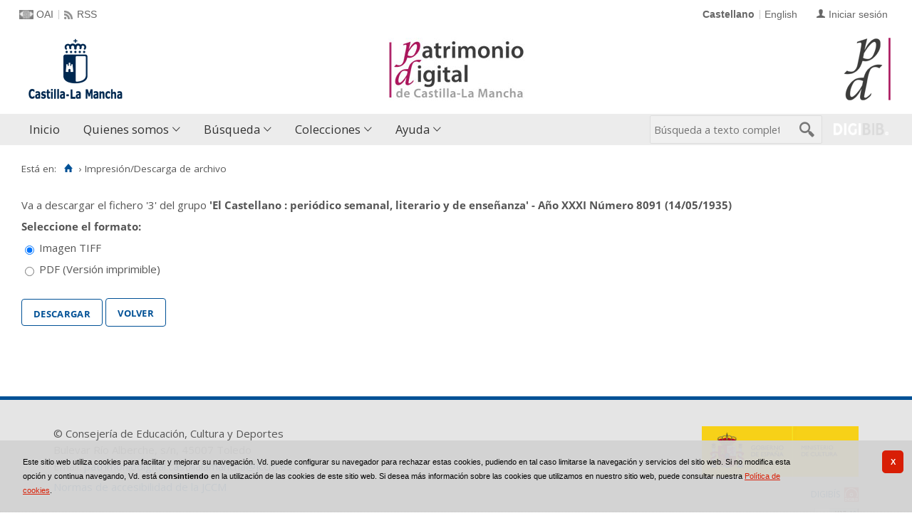

--- FILE ---
content_type: text/plain; charset=utf-8
request_url: https://patrimoniodigital.castillalamancha.es/rb_bf82769wsq?type=js3&sn=v_4_srv_7_sn_3239930626D00CAA654305ADE78A7919_perc_100000_ol_0_mul_1_app-3A6d28c5ca9a4e1ef9_1&svrid=7&flavor=post&vi=FIBAKGRMKAVHMPRTFUAIFQPRKPPIIHBA-0&modifiedSince=1767626685335&bp=3&app=6d28c5ca9a4e1ef9&crc=2603840047&en=zd8e90he&end=1
body_size: 130
content:
OK(OA)|name=ruxitagentjs|featureHash=ICA7NVfqrux|version=|buildNumber=10327251022105625|lastModification=1767626685335